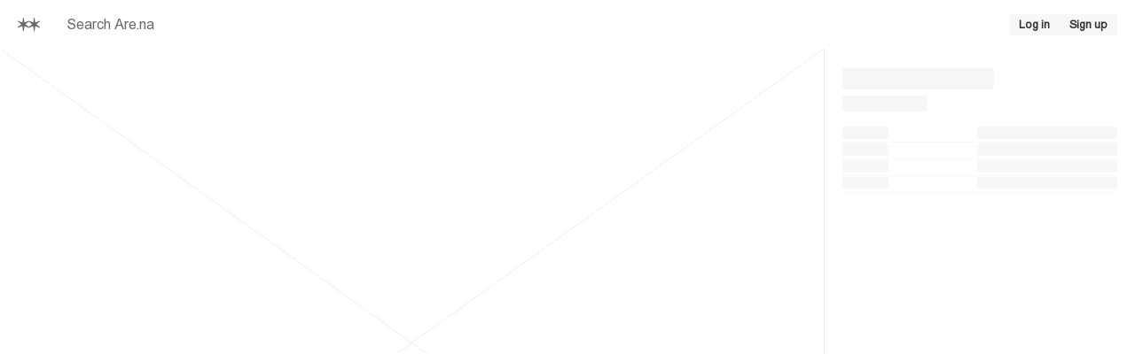

--- FILE ---
content_type: application/javascript; charset=utf-8
request_url: https://www.are.na/_next/static/_q_VgYp84Gi-0tyHzfAnL/_buildManifest.js?dpl=dpl_7AMjwc6X2o2ni2rwFwxt2HbZmr5C
body_size: 2657
content:
self.__BUILD_MANIFEST=function(e,s,a,c,t,i,n,d,o,r,u,p,b,h,l,k){return{__rewrites:{afterFiles:[{has:void 0,source:"/robots.txt",destination:"/api/robots"}],beforeFiles:[],fallback:[]},__routerFilterStatic:{numItems:0,errorRate:1e-4,numBits:0,numHashes:null,bitArray:[]},__routerFilterDynamic:{numItems:n,errorRate:1e-4,numBits:n,numHashes:null,bitArray:[]},"/":[s,c,d,e,a,t,i,o,b,"static/chunks/pages/index-28627e03465b3016.js"],"/404":["static/chunks/pages/404-eeb0ddc3199d9cff.js"],"/500":["static/chunks/pages/500-e216e366ee4817b4.js"],"/_app.extension":["static/chunks/pages/_app.extension-cf4980e8de485a89.js"],"/_document.extension":["static/chunks/8823-b23befa922c81d81.js","static/chunks/pages/_document.extension-f4145b8f3de1a655.js"],"/_error":["static/chunks/pages/_error-577d20cf4b946d58.js"],"/about":[s,d,e,a,"static/chunks/pages/about-d1a62228d9727061.js"],"/actions/transfer-channel/confirm/[token]":["static/chunks/pages/actions/transfer-channel/confirm/[token]-0a8a3ccbe907269d.js"],"/actions/transfer-channel/reject/[token]":["static/chunks/pages/actions/transfer-channel/reject/[token]-243ddd72323f1e48.js"],"/billing":["static/chunks/5875-9d197b50559fe051.js","static/chunks/pages/billing-95c2e604d8788339.js"],"/block/[blockId]":[c,t,"static/chunks/pages/block/[blockId]-d2d3d61016817b21.js"],"/block/[blockId]/connections":[s,e,a,"static/chunks/pages/block/[blockId]/connections-2769473cfe4fa55f.js"],"/block/[blockId]/isolate":[s,e,a,"static/chunks/pages/block/[blockId]/isolate-bf9b8c9436ca227f.js"],"/checkout/session":["static/chunks/pages/checkout/session-afc7e100bdbea40c.js"],"/checkout/success":["static/chunks/pages/checkout/success-19f0ffaaeb027fbf.js"],"/community-guidelines":["static/chunks/pages/community-guidelines-eb012eedc35671be.js"],"/confirm/expired":["static/chunks/pages/confirm/expired-db2d0399dd0484e8.js"],"/confirm/[token]":["static/chunks/pages/confirm/[token]-5c95f3c428d67408.js"],"/debug/areal":["static/chunks/pages/debug/areal-bead35ecaf043727.js"],"/debug/blank":["static/chunks/pages/debug/blank-09f54e9309ad7d61.js"],"/debug/block/[blockId]":[c,e,t,"static/chunks/pages/debug/block/[blockId]-63a4967a0544746f.js"],"/debug/breakpoints":["static/chunks/pages/debug/breakpoints-7ae5b24e927ba613.js"],"/debug/descriptions":[s,e,a,"static/chunks/pages/debug/descriptions-d4a9c2288c6d96bb.js"],"/debug/error/401":["static/chunks/pages/debug/error/401-e80a5221f053f3fe.js"],"/debug/error/runtime":["static/chunks/pages/debug/error/runtime-a9da401881827bd5.js"],"/debug/extension":["static/chunks/pages/debug/extension-8525cc48fe92d754.js"],"/debug/images":["static/chunks/pages/debug/images-b86444879609d466.js"],"/developers":["static/chunks/pages/developers-d0fb44c3360d2b03.js"],"/developers/explore":["static/chunks/1542-cbdeba64d57e6065.js",r,"static/chunks/pages/developers/explore-1b61dac0bf2aa63e.js"],"/developers/explore/[resourceType]":[r,"static/chunks/pages/developers/explore/[resourceType]-533163b3c03e9553.js"],"/developers/explore/[resourceType]/[...params]":["static/chunks/5833-420665edcbddb51a.js",r,"static/chunks/pages/developers/explore/[resourceType]/[...params]-02844c509876ff08.js"],"/editorial":[h,"static/chunks/pages/editorial-21dd902d4c4ce4be.js"],"/editorial/category/[id]":[h,"static/chunks/pages/editorial/category/[id]-376de2d67759e6ca.js"],"/editorial/feed/rss":["static/chunks/pages/editorial/feed/rss-85a46285f35e2bc9.js"],"/editorial/subscribe":["static/chunks/pages/editorial/subscribe-625d91bcb4c74212.js"],"/editorial/[id]":[s,c,d,"static/chunks/7039-a7b09de20fe8de36.js",e,a,t,"static/chunks/pages/editorial/[id]-6fc1988780556cba.js"],"/explore":[s,c,e,a,t,i,"static/chunks/pages/explore-a805dcec0f07ca0f.js"],"/extension/authenticate":["static/chunks/pages/extension/authenticate-1f100f3f868f23c6.js"],"/extension/welcome":["static/chunks/pages/extension/welcome-5207b25d9e6b51e3.js"],"/extension.extension":["static/chunks/pages/extension.extension-766a7013297574f1.js"],"/feed":[s,c,e,a,t,i,o,"static/chunks/pages/feed-65f5a3c74c08312b.js"],"/forgot":["static/chunks/pages/forgot-ba061e4fa52e1f19.js"],"/group/[id]/invite/[code]":["static/chunks/pages/group/[id]/invite/[code]-ad40e6dda141b45d.js"],"/home":[d,b,"static/chunks/pages/home-43754a44457f5773.js"],"/install":["static/chunks/pages/install-0c436bdf9109adbb.js"],"/invite":["static/chunks/pages/invite-b1f033e5c5ebe721.js"],"/login":["static/chunks/pages/login-724104b07f5edcda.js"],"/maintenance":["static/chunks/pages/maintenance-f80dd62279aea040.js"],"/notifications":[s,c,e,a,t,i,o,"static/chunks/pages/notifications-b381f0f04767b0d4.js"],"/oauth/applications":["static/chunks/pages/oauth/applications-c69bf552117570a3.js"],"/oauth/applications/new":["static/chunks/pages/oauth/applications/new-400194b8e5b1ba34.js"],"/oauth/applications/[id]":["static/chunks/pages/oauth/applications/[id]-c2d763a4d88d63d6.js"],"/oauth/authorize":["static/chunks/pages/oauth/authorize-5bfd1ea389878f90.js"],"/oauth/authorized":["static/chunks/pages/oauth/authorized-b84a4590e08419ac.js"],"/oauth/authorized/[id]":["static/chunks/pages/oauth/authorized/[id]-a097cc2ba32c8b90.js"],"/privacy":["static/chunks/pages/privacy-f48dc795a0b7df4a.js"],"/register/[token]":["static/chunks/pages/register/[token]-6692a06111bc88fd.js"],"/reset/[token]":["static/chunks/pages/reset/[token]-283c1a230f8c8917.js"],"/search":[s,c,e,a,t,i,"static/chunks/pages/search-1dc99bec23efcb3e.js"],"/search/[query]":["static/chunks/pages/search/[query]-2fb81f7d969fe4a4.js"],"/settings":["static/chunks/pages/settings-f1c21dd4785e9ba4.js"],"/settings/delete":["static/chunks/pages/settings/delete-d5dd7d813c6d9c3a.js"],"/settings/perks":["static/chunks/pages/settings/perks-0e791f79dc6c6363.js"],"/share/add":["static/chunks/pages/share/add-6e7475f1883498c2.js"],"/share/[token]":[s,c,l,e,a,t,k,"static/chunks/pages/share/[token]-4ce3f79280cd3e5d.js"],"/sign_up":["static/chunks/pages/sign_up-97b76b00267a3834.js"],"/system":["static/chunks/pages/system-066c083b6535e80b.js"],"/terms":["static/chunks/pages/terms-2c501a031e64b51c.js"],"/unsubscribe/[token]":["static/chunks/pages/unsubscribe/[token]-2da53f2d4aca5b68.js"],"/welcome":["static/chunks/pages/welcome-5939876fd54547b3.js"],"/[profileId]":["static/chunks/pages/[profileId]-711e6a019c7174d6.js"],"/[profileId]/feed/rss":["static/chunks/pages/[profileId]/feed/rss-960c8c5fe0384281.js"],"/[profileId]/[channelId]/embed":[s,e,a,"static/chunks/pages/[profileId]/[channelId]/embed-e6b0e97a8aca6d3d.js"],"/[profileId]/[channelId]/feed/rss":["static/chunks/pages/[profileId]/[channelId]/feed/rss-5e11875e80a7aa8e.js"],"/[profileId]/[channelId]/slides":[s,c,e,a,t,"static/chunks/pages/[profileId]/[channelId]/slides-ecbe37b257f12e0e.js"],"/[profileId]/[channelId]/[[...tab]]":[s,c,l,e,a,t,k,"static/chunks/pages/[profileId]/[channelId]/[[...tab]]-733ca2c68387131a.js"],sortedPages:["/","/404","/500","/_app","/_app.extension","/_document.extension","/_error","/about","/actions/transfer-channel/confirm/[token]","/actions/transfer-channel/reject/[token]","/billing","/block/[blockId]","/block/[blockId]/connections","/block/[blockId]/isolate","/checkout/session","/checkout/success","/community-guidelines","/confirm/expired","/confirm/[token]","/debug/areal","/debug/blank","/debug/block/[blockId]","/debug/breakpoints","/debug/descriptions","/debug/error/401","/debug/error/runtime","/debug/extension","/debug/images","/developers","/developers/explore","/developers/explore/[resourceType]","/developers/explore/[resourceType]/[...params]","/editorial","/editorial/category/[id]","/editorial/feed/rss","/editorial/subscribe","/editorial/[id]","/explore","/extension/authenticate","/extension/welcome","/extension.extension","/feed","/forgot","/group/[id]/invite/[code]","/home","/install","/invite","/login","/maintenance","/notifications","/oauth/applications","/oauth/applications/new","/oauth/applications/[id]","/oauth/authorize","/oauth/authorized","/oauth/authorized/[id]","/privacy","/register/[token]","/reset/[token]","/search","/search/[query]","/settings","/settings/delete","/settings/perks","/share/add","/share/[token]","/sign_up","/system","/terms","/unsubscribe/[token]","/welcome","/[profileId]","/[profileId]/feed/rss","/[profileId]/[channelId]/embed","/[profileId]/[channelId]/feed/rss","/[profileId]/[channelId]/slides","/[profileId]/[channelId]/[[...tab]]"]}}("static/chunks/2705-fb9ca880e10ba56f.js","static/chunks/8096-327ace1adb7b4119.js","static/chunks/7880-d3cf13cf9c83ed2e.js","static/chunks/2805-c76f95639a15b98b.js","static/chunks/6569-9480568ac8a28707.js","static/chunks/28-3c8842262cec8ec7.js",0,"static/chunks/9030-8f69aa8c9688606a.js","static/chunks/3164-87aab5dbf5a333a8.js","static/chunks/7366-2bc9c668d945d639.js",1e-4,null,"static/chunks/1236-eef09e4623d723d9.js","static/chunks/5874-ebeb84f7bd616934.js","static/chunks/9066-1eb508d9bb1c6646.js","static/chunks/5487-34ea5f6a5f3419b6.js"),self.__BUILD_MANIFEST_CB&&self.__BUILD_MANIFEST_CB();